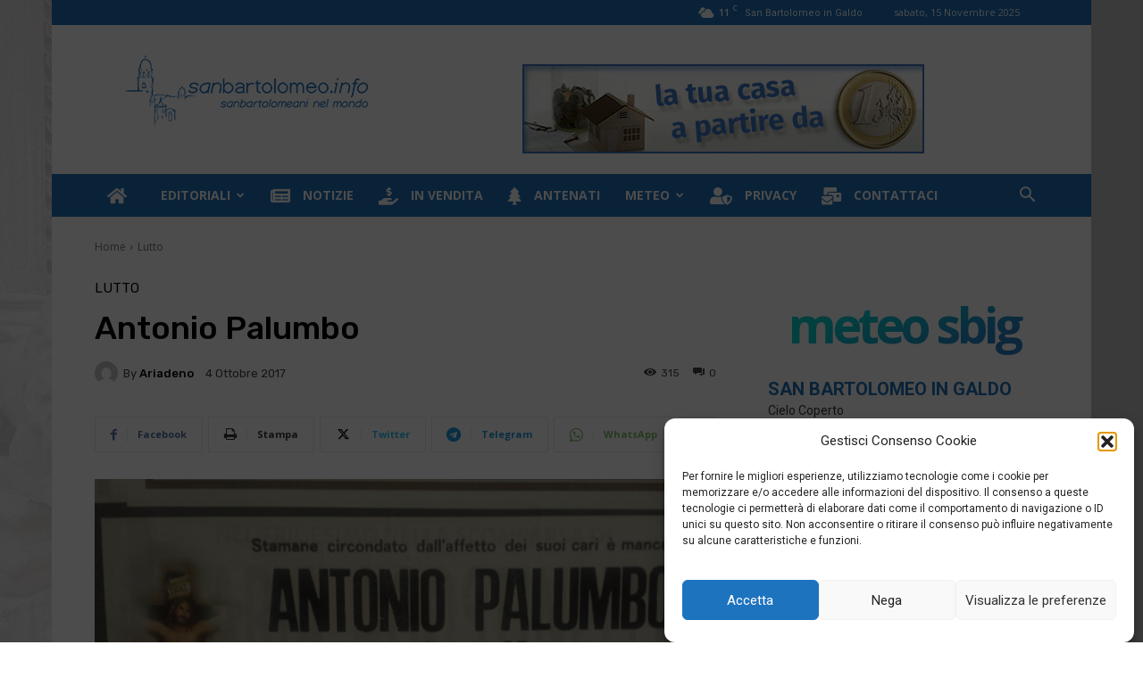

--- FILE ---
content_type: text/html; charset=UTF-8
request_url: https://sanbartolomeo.info/wp-admin/admin-ajax.php?td_theme_name=Newspaper&v=12.7.3
body_size: -165
content:
{"3772":315}

--- FILE ---
content_type: text/html; charset=utf-8
request_url: https://www.google.com/recaptcha/api2/aframe
body_size: 267
content:
<!DOCTYPE HTML><html><head><meta http-equiv="content-type" content="text/html; charset=UTF-8"></head><body><script nonce="ec3Z8gVASIeu1dVbDJsqDQ">/** Anti-fraud and anti-abuse applications only. See google.com/recaptcha */ try{var clients={'sodar':'https://pagead2.googlesyndication.com/pagead/sodar?'};window.addEventListener("message",function(a){try{if(a.source===window.parent){var b=JSON.parse(a.data);var c=clients[b['id']];if(c){var d=document.createElement('img');d.src=c+b['params']+'&rc='+(localStorage.getItem("rc::a")?sessionStorage.getItem("rc::b"):"");window.document.body.appendChild(d);sessionStorage.setItem("rc::e",parseInt(sessionStorage.getItem("rc::e")||0)+1);localStorage.setItem("rc::h",'1763196305964');}}}catch(b){}});window.parent.postMessage("_grecaptcha_ready", "*");}catch(b){}</script></body></html>